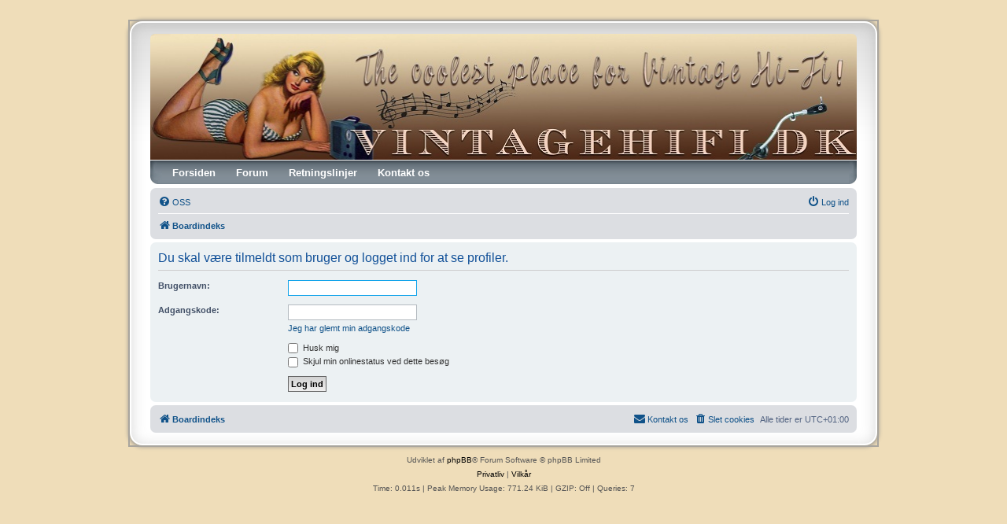

--- FILE ---
content_type: text/html; charset=UTF-8
request_url: https://vintagehifi.dk/forum/memberlist.php?mode=viewprofile&u=461&sid=74082e2a20cb95fa0eb425ca77c0e670
body_size: 3556
content:
<!DOCTYPE html>
<html dir="ltr" lang="da">
<head>
<meta charset="utf-8" />
<meta http-equiv="X-UA-Compatible" content="IE=edge">
<meta name="viewport" content="width=device-width, initial-scale=1" />

<title>Vintagehifi.dk - Log ind</title>

	<link rel="alternate" type="application/atom+xml" title="Feed - Vintagehifi.dk" href="/forum/app.php/feed?sid=cc23169e1ab72fa872ba8a073a994ff4">	<link rel="alternate" type="application/atom+xml" title="Feed - Nyheder" href="/forum/app.php/feed/news?sid=cc23169e1ab72fa872ba8a073a994ff4">	<link rel="alternate" type="application/atom+xml" title="Feed - Alle fora" href="/forum/app.php/feed/forums?sid=cc23169e1ab72fa872ba8a073a994ff4">	<link rel="alternate" type="application/atom+xml" title="Feed - Nye emner" href="/forum/app.php/feed/topics?sid=cc23169e1ab72fa872ba8a073a994ff4">	<link rel="alternate" type="application/atom+xml" title="Feed - Aktive emner" href="/forum/app.php/feed/topics_active?sid=cc23169e1ab72fa872ba8a073a994ff4">			

<!--
	phpBB style name: prosilver Special Edition
	Based on style:   prosilver (this is the default phpBB3 style)
	Original author:  Tom Beddard ( http://www.subBlue.com/ )
	Modified by:      phpBB Limited ( https://www.phpbb.com/ )
-->


<link href="./styles/prosilver/theme/normalize.css?assets_version=34" rel="stylesheet">
<link href="./styles/prosilver/theme/base.css?assets_version=34" rel="stylesheet">
<link href="./styles/prosilver/theme/utilities.css?assets_version=34" rel="stylesheet">
<link href="./styles/prosilver/theme/common.css?assets_version=34" rel="stylesheet">
<link href="./styles/prosilver/theme/links.css?assets_version=34" rel="stylesheet">
<link href="./styles/prosilver/theme/content.css?assets_version=34" rel="stylesheet">
<link href="./styles/prosilver/theme/buttons.css?assets_version=34" rel="stylesheet">
<link href="./styles/prosilver/theme/cp.css?assets_version=34" rel="stylesheet">
<link href="./styles/prosilver/theme/forms.css?assets_version=34" rel="stylesheet">
<link href="./styles/prosilver/theme/icons.css?assets_version=34" rel="stylesheet">
<link href="./styles/prosilver/theme/colours.css?assets_version=34" rel="stylesheet">
<link href="./styles/prosilver/theme/responsive.css?assets_version=34" rel="stylesheet">

<link href="./assets/css/font-awesome.min.css?assets_version=34" rel="stylesheet">
<link href="./styles/prosilver_se/theme/stylesheet.css?assets_version=34" rel="stylesheet">
<link href="./styles/prosilver/theme/da/stylesheet.css?assets_version=34" rel="stylesheet">
<link href="./styles/prosilver_se/theme/custom.css?assets_version=34" rel="stylesheet">




<!--[if lte IE 9]>
	<link href="./styles/prosilver/theme/tweaks.css?assets_version=34" rel="stylesheet">
<![endif]-->


<link href="./ext/phpbb/pages/styles/prosilver/theme/pages_common.css?assets_version=34" rel="stylesheet" media="screen">
<link href="./ext/rmcgirr83/elonw/styles/all/theme/elonw.css?assets_version=34" rel="stylesheet" media="screen">
<link href="./ext/vse/lightbox/styles/all/template/lightbox/css/lightbox.min.css?assets_version=34" rel="stylesheet" media="screen">


	<style>
		@media (min-width: 900px) {
						.content img.postimage,
			.attachbox img.postimage {
				max-height: 640px !important;
				max-width: 640px !important;
			}
		}
	</style>

</head>
<body id="phpbb" class="nojs notouch section-memberlist ltr ">


<div id="wrap" class="wrap">
	<a id="top" class="top-anchor" accesskey="t"></a>
	<header id="page-header" class="site-header">
		<div class="headerbar">
					<div class="inner">
				<div class="header-banner_container">
    <div class="header-banner_image">
        <h1 class="header-banner_title">Vintagehifi.dk</h1>
		<p class="header-banner_desc"></p>
        <a href="./index.php?sid=cc23169e1ab72fa872ba8a073a994ff4" title="Boardindeks">
            <img src="./styles/prosilver_se/theme/images/Header900x160.jpg" alt="Vintagehifi.dk" />
        </a>
    </div>
    <p class="skiplink"><a href="#start_here">Spring til indhold</a></p>
</div>				<div class="header-menu">
    <ul class="header-menu_list" role="list">
		<li><a href="https://vintagehifi.dk/forum/app.php/forside" title="Forsiden">Forsiden</a></li>
		<li><a href="./index.php?sid=cc23169e1ab72fa872ba8a073a994ff4" title="Boardindeks">Forum</a></li>
        <li><a href="https://vintagehifi.dk/forum/viewtopic.php?f=433&t=5393" title="Retningslinjer">Retningslinjer</a></li>
        <li><a href="https://vintagehifi.dk/forum/memberlist.php?mode=contactadmin" title="Kontakt os">Kontakt os</a></li>
    </ul>
    </div>			</div>
					</div>
				<div class="navbar" role="navigation">
	<div class="inner">

	<ul id="nav-main" class="nav-main linklist" role="menubar">

		<li id="quick-links" class="quick-links dropdown-container responsive-menu hidden" data-skip-responsive="true">
			<a href="#" class="dropdown-trigger">
				<i class="icon fa-bars fa-fw" aria-hidden="true"></i><span>Hurtige links</span>
			</a>
			<div class="dropdown">
				<div class="pointer"><div class="pointer-inner"></div></div>
				<ul class="dropdown-contents" role="menu">
					
					
										<li class="separator"></li>

									</ul>
			</div>
		</li>

				<li data-skip-responsive="true">
			<a href="/forum/app.php/help/faq?sid=cc23169e1ab72fa872ba8a073a994ff4" rel="help" title="Ofte stillede spørgsmål" role="menuitem">
				<i class="icon fa-question-circle fa-fw" aria-hidden="true"></i><span>OSS</span>
			</a>
		</li>
						
			<li class="rightside"  data-skip-responsive="true">
			<a href="./ucp.php?mode=login&amp;redirect=memberlist.php%3Fmode%3Dviewprofile%26u%3D461&amp;sid=cc23169e1ab72fa872ba8a073a994ff4" title="Log ind" accesskey="x" role="menuitem">
				<i class="icon fa-power-off fa-fw" aria-hidden="true"></i><span>Log ind</span>
			</a>
		</li>
						</ul>

	<ul id="nav-breadcrumbs" class="nav-breadcrumbs linklist navlinks" role="menubar">
				
		
		<li class="breadcrumbs" itemscope itemtype="https://schema.org/BreadcrumbList">

			
							<span class="crumb" itemtype="https://schema.org/ListItem" itemprop="itemListElement" itemscope><a itemprop="item" href="./index.php?sid=cc23169e1ab72fa872ba8a073a994ff4" accesskey="h" data-navbar-reference="index"><i class="icon fa-home fa-fw"></i><span itemprop="name">Boardindeks</span></a><meta itemprop="position" content="1" /></span>

			
					</li>

		
			</ul>

	</div>
</div>
	</header>

	
	<a id="start_here" class="anchor"></a>
	<div id="page-body" class="page-body" role="main">
		
		
<form action="./ucp.php?mode=login&amp;sid=cc23169e1ab72fa872ba8a073a994ff4" method="post" id="login" data-focus="username">
<div class="panel">
	<div class="inner">

	<div class="content">
		<h2 class="login-title">Du skal være tilmeldt som bruger og logget ind for at se profiler.</h2>

		<fieldset class="fields1">
				<dl>
			<dt><label for="username">Brugernavn:</label></dt>
			<dd><input type="text" tabindex="1" name="username" id="username" size="25" value="" class="inputbox autowidth" autocomplete="username" /></dd>
		</dl>
		<dl>
			<dt><label for="password">Adgangskode:</label></dt>
			<dd><input type="password" tabindex="2" id="password" name="password" size="25" class="inputbox autowidth" autocomplete="current-password" /></dd>
							<dd><a href="/forum/app.php/user/forgot_password?sid=cc23169e1ab72fa872ba8a073a994ff4">Jeg har glemt min adgangskode</a></dd>									</dl>
						<dl>
			<dt>&nbsp;</dt>
			<dd><label for="autologin"><input type="checkbox" name="autologin" id="autologin" tabindex="4" /> Husk mig</label></dd>			<dd><label for="viewonline"><input type="checkbox" name="viewonline" id="viewonline" tabindex="5" /> Skjul min onlinestatus ved dette besøg</label></dd>
		</dl>
		
		<input type="hidden" name="redirect" value="./memberlist.php?mode=viewprofile&amp;u=461&amp;sid=cc23169e1ab72fa872ba8a073a994ff4" />
<input type="hidden" name="creation_time" value="1768406779" />
<input type="hidden" name="form_token" value="e074dce25189b4c6ee3f84933999d0493cee6410" />

		
		<dl>
			<dt>&nbsp;</dt>
			<dd><input type="hidden" name="sid" value="cc23169e1ab72fa872ba8a073a994ff4" />
<input type="submit" name="login" tabindex="6" value="Log ind" class="button1" /></dd>
		</dl>
		</fieldset>
	</div>

		</div>
</div>



</form>

			</div>


<div id="page-footer" class="page-footer" role="contentinfo">
	<div class="navbar" role="navigation">
	<div class="inner">

	<ul id="nav-footer" class="nav-footer linklist" role="menubar">
		<li class="breadcrumbs">
									<span class="crumb"><a href="./index.php?sid=cc23169e1ab72fa872ba8a073a994ff4" data-navbar-reference="index"><i class="icon fa-home fa-fw" aria-hidden="true"></i><span>Boardindeks</span></a></span>					</li>
		
				<li class="rightside">Alle tider er <span title="Europa/København">UTC+01:00</span></li>
							<li class="rightside">
				<a href="/forum/app.php/user/delete_cookies?sid=cc23169e1ab72fa872ba8a073a994ff4" data-ajax="true" data-refresh="true" role="menuitem">
					<i class="icon fa-trash fa-fw" aria-hidden="true"></i><span>Slet cookies</span>
				</a>
			</li>
																<li class="rightside" data-last-responsive="true">
				<a href="./memberlist.php?mode=contactadmin&amp;sid=cc23169e1ab72fa872ba8a073a994ff4" role="menuitem">
					<i class="icon fa-envelope fa-fw" aria-hidden="true"></i><span>Kontakt os</span>
				</a>
			</li>
			</ul>

	</div>
</div>

	<div id="darkenwrapper" class="darkenwrapper" data-ajax-error-title="AJAX-fejl" data-ajax-error-text="Der opstod en fejl under udførsel af din forespørgsel." data-ajax-error-text-abort="Bruger afbrød forespørgsel." data-ajax-error-text-timeout="Din anmodning udløb, prøv venligst igen." data-ajax-error-text-parsererror="Noget fejlede under forespørgslen og serveren returnerede et ugyldigt svar.">
		<div id="darken" class="darken">&nbsp;</div>
	</div>

	<div id="phpbb_alert" class="phpbb_alert" data-l-err="Fejl" data-l-timeout-processing-req="Forespørgsel udløb.">
		<a href="#" class="alert_close">
			<i class="icon fa-times-circle fa-fw" aria-hidden="true"></i>
		</a>
		<h3 class="alert_title">&nbsp;</h3><p class="alert_text"></p>
	</div>
	<div id="phpbb_confirm" class="phpbb_alert">
		<a href="#" class="alert_close">
			<i class="icon fa-times-circle fa-fw" aria-hidden="true"></i>
		</a>
		<div class="alert_text"></div>
	</div>
</div>
</div><!-- ::: .wrap end ::: -->

	<div class="copyright">
				<p class="footer-row">
			<span class="footer-copyright">Udviklet af <a href="https://www.phpbb.com/">phpBB</a>&reg; Forum Software &copy; phpBB Limited</span>
		</p>
						<p class="footer-row" role="menu">
			<a class="footer-link" href="./ucp.php?mode=privacy&amp;sid=cc23169e1ab72fa872ba8a073a994ff4" title="Privatliv" role="menuitem">
				<span class="footer-link-text">Privatliv</span>
			</a>
			|
			<a class="footer-link" href="./ucp.php?mode=terms&amp;sid=cc23169e1ab72fa872ba8a073a994ff4" title="Vilkår" role="menuitem">
				<span class="footer-link-text">Vilkår</span>
			</a>
		</p>
				<p class="footer-row">
			<span class="footer-info"><span title="SQL time: 0.003s / PHP time: 0.008s">Time: 0.011s</span> | Peak Memory Usage: 771.24 KiB | GZIP: Off | <span title="Cached: 4">Queries: 7</span></span>
		</p>
					</div>

<div>
	<a id="bottom" class="anchor" accesskey="z"></a>
	</div>

<script src="./assets/javascript/jquery-3.7.1.min.js?assets_version=34"></script>
<script src="./assets/javascript/core.js?assets_version=34"></script>


<script>
		var elonw_title = "Opens\u0020in\u0020new\u0020window";
</script>
											<script>
		var vseLightbox = {};
		vseLightbox.resizeHeight = 640;
		vseLightbox.resizeWidth = 640;
		vseLightbox.lightboxGal = 1;
		vseLightbox.lightboxSig = 0;
		vseLightbox.imageTitles = 0;
		vseLightbox.lightboxAll = 1;
		vseLightbox.downloadFile = 'download/file.php';
	</script>

<script src="./styles/prosilver/template/forum_fn.js?assets_version=34"></script>
<script src="./styles/prosilver/template/ajax.js?assets_version=34"></script>
<script src="./ext/rmcgirr83/elonw/styles/all/template/js/elonw.js?assets_version=34"></script>
<script src="./ext/vse/lightbox/styles/all/template/js/resizer.js?assets_version=34"></script>
<script src="./ext/vse/lightbox/styles/all/template/lightbox/js/lightbox.min.js?assets_version=34"></script>


<script>
	lightbox.option({
		'albumLabel': 'Billede\u0020\u00251\u0020af\u0020\u00252'
	});
</script>

</body>
</html>
